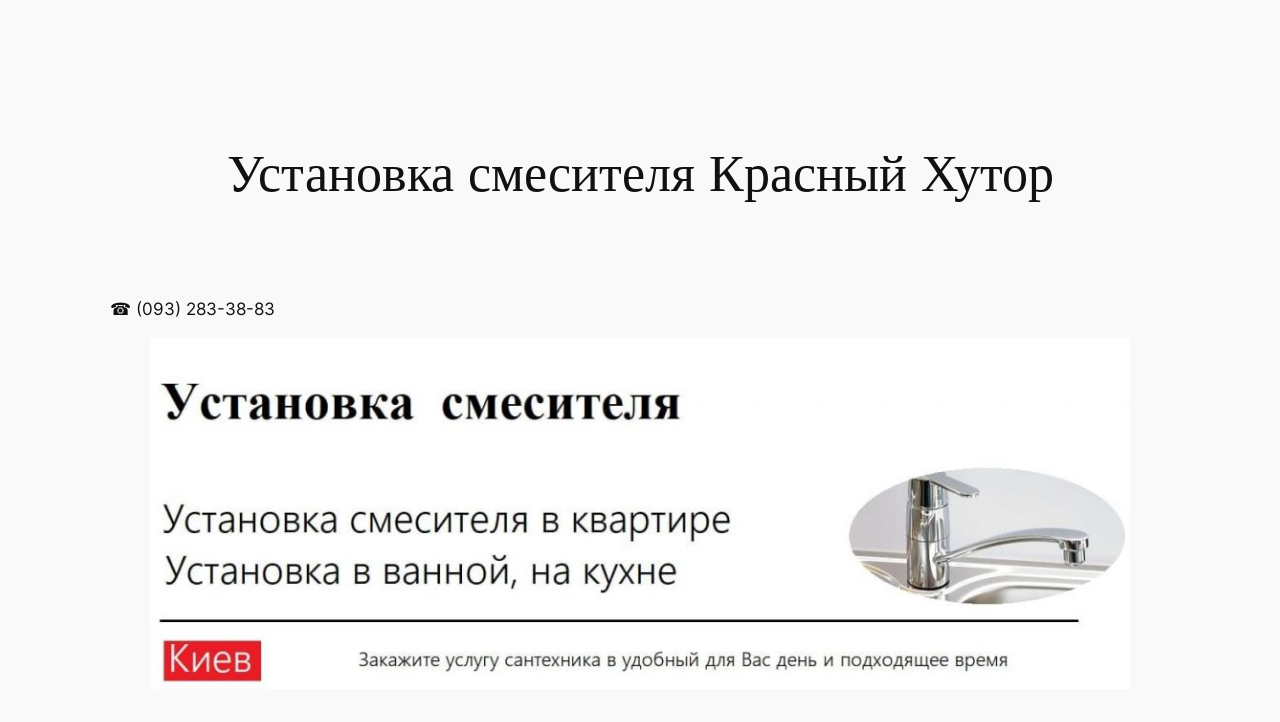

--- FILE ---
content_type: text/html; charset=UTF-8
request_url: https://ol.kiev.ua/zamenit-smesitel/krasnyj-hutor/
body_size: 17341
content:
<!DOCTYPE html>
<html lang="ru-RU">
<head>
<meta charset="UTF-8" />
<meta name="viewport" content="width=device-width, initial-scale=1" />
<meta name='robots' content='index, follow, max-image-preview:large, max-snippet:-1, max-video-preview:-1' />
<style>img:is([sizes="auto" i], [sizes^="auto," i]) { contain-intrinsic-size: 3000px 1500px }</style>
<!-- This site is optimized with the Yoast SEO plugin v24.7 - https://yoast.com/wordpress/plugins/seo/ -->
<link rel="canonical" href="https://ol.kiev.ua/zamenit-smesitel/krasnyj-hutor/" />
<meta property="og:locale" content="ru_RU" />
<meta property="og:type" content="article" />
<meta property="og:title" content="Установка смесителя Красный Хутор" />
<meta property="og:description" content="☎ (093) 283-38-83 Установка смесителя Красный Хутор. Замена в ванной, ремонт на кухне, монтаж смесителя душа Замена смесителя цена от 800 гривен Подключение смесителя в Киеве на Красном Хуторе в согласованное время [su_note note_color=&#187;#f2f2f2f2&#8243;] Заказчики поручают: На сейчас ☆ Установить смеситель в ваннойНа завтра ☆ Заменить смеситель на кухнеНужно ☆ Поменять смеситель для душаНеобходимо ☆ [&hellip;]" />
<meta property="og:url" content="https://ol.kiev.ua/zamenit-smesitel/krasnyj-hutor/" />
<meta property="og:site_name" content="ONYX.UKRAINE" />
<meta property="article:modified_time" content="2023-01-16T19:50:25+00:00" />
<meta property="og:image" content="https://ol.kiev.ua/wp-content/uploads/2019/04/Ustanovka-smesitelya-Kiev.jpg" />
<meta property="og:image:width" content="1200" />
<meta property="og:image:height" content="430" />
<meta property="og:image:type" content="image/jpeg" />
<meta name="twitter:card" content="summary_large_image" />
<script type="application/ld+json" class="yoast-schema-graph">{"@context":"https://schema.org","@graph":[{"@type":"WebPage","@id":"https://ol.kiev.ua/zamenit-smesitel/krasnyj-hutor/","url":"https://ol.kiev.ua/zamenit-smesitel/krasnyj-hutor/","name":"Установка смесителя Красный Хутор","isPartOf":{"@id":"https://ol.kiev.ua/#website"},"primaryImageOfPage":{"@id":"https://ol.kiev.ua/zamenit-smesitel/krasnyj-hutor/#primaryimage"},"image":{"@id":"https://ol.kiev.ua/zamenit-smesitel/krasnyj-hutor/#primaryimage"},"thumbnailUrl":"https://ol.kiev.ua/wp-content/uploads/2019/04/Ustanovka-smesitelya-Kiev-1024x367.jpg","datePublished":"2020-07-10T23:37:29+00:00","dateModified":"2023-01-16T19:50:25+00:00","breadcrumb":{"@id":"https://ol.kiev.ua/zamenit-smesitel/krasnyj-hutor/#breadcrumb"},"inLanguage":"ru-RU","potentialAction":[{"@type":"ReadAction","target":["https://ol.kiev.ua/zamenit-smesitel/krasnyj-hutor/"]}]},{"@type":"ImageObject","inLanguage":"ru-RU","@id":"https://ol.kiev.ua/zamenit-smesitel/krasnyj-hutor/#primaryimage","url":"https://ol.kiev.ua/wp-content/uploads/2019/04/Ustanovka-smesitelya-Kiev.jpg","contentUrl":"https://ol.kiev.ua/wp-content/uploads/2019/04/Ustanovka-smesitelya-Kiev.jpg","width":1200,"height":430},{"@type":"BreadcrumbList","@id":"https://ol.kiev.ua/zamenit-smesitel/krasnyj-hutor/#breadcrumb","itemListElement":[{"@type":"ListItem","position":1,"name":"Главная страница","item":"https://ol.kiev.ua/"},{"@type":"ListItem","position":2,"name":"Заменить смеситель Киев","item":"https://ol.kiev.ua/zamenit-smesitel/"},{"@type":"ListItem","position":3,"name":"Установка смесителя Красный Хутор"}]},{"@type":"WebSite","@id":"https://ol.kiev.ua/#website","url":"https://ol.kiev.ua/","name":"ONYX.UKRAINE","description":"Гелі зручні у нанесенні,легкі в опилі,укріплюють нігті та забезпечують тривалу стійкість","publisher":{"@id":"https://ol.kiev.ua/#organization"},"potentialAction":[{"@type":"SearchAction","target":{"@type":"EntryPoint","urlTemplate":"https://ol.kiev.ua/?s={search_term_string}"},"query-input":{"@type":"PropertyValueSpecification","valueRequired":true,"valueName":"search_term_string"}}],"inLanguage":"ru-RU"},{"@type":"Organization","@id":"https://ol.kiev.ua/#organization","name":"ONYX.UKRAINE","url":"https://ol.kiev.ua/","logo":{"@type":"ImageObject","inLanguage":"ru-RU","@id":"https://ol.kiev.ua/#/schema/logo/image/","url":"https://ol.kiev.ua/wp-content/uploads/2025/05/oblozhka-sajt.jpg","contentUrl":"https://ol.kiev.ua/wp-content/uploads/2025/05/oblozhka-sajt.jpg","width":788,"height":300,"caption":"ONYX.UKRAINE"},"image":{"@id":"https://ol.kiev.ua/#/schema/logo/image/"}}]}</script>
<!-- / Yoast SEO plugin. -->
<title>Установка смесителя Красный Хутор</title>
<link rel="alternate" type="application/rss+xml" title="ONYX.UKRAINE &raquo; Лента" href="https://ol.kiev.ua/feed/" />
<script>
window._wpemojiSettings = {"baseUrl":"https:\/\/s.w.org\/images\/core\/emoji\/16.0.1\/72x72\/","ext":".png","svgUrl":"https:\/\/s.w.org\/images\/core\/emoji\/16.0.1\/svg\/","svgExt":".svg","source":{"concatemoji":"https:\/\/ol.kiev.ua\/wp-includes\/js\/wp-emoji-release.min.js?ver=6.8.2"}};
/*! This file is auto-generated */
!function(s,n){var o,i,e;function c(e){try{var t={supportTests:e,timestamp:(new Date).valueOf()};sessionStorage.setItem(o,JSON.stringify(t))}catch(e){}}function p(e,t,n){e.clearRect(0,0,e.canvas.width,e.canvas.height),e.fillText(t,0,0);var t=new Uint32Array(e.getImageData(0,0,e.canvas.width,e.canvas.height).data),a=(e.clearRect(0,0,e.canvas.width,e.canvas.height),e.fillText(n,0,0),new Uint32Array(e.getImageData(0,0,e.canvas.width,e.canvas.height).data));return t.every(function(e,t){return e===a[t]})}function u(e,t){e.clearRect(0,0,e.canvas.width,e.canvas.height),e.fillText(t,0,0);for(var n=e.getImageData(16,16,1,1),a=0;a<n.data.length;a++)if(0!==n.data[a])return!1;return!0}function f(e,t,n,a){switch(t){case"flag":return n(e,"\ud83c\udff3\ufe0f\u200d\u26a7\ufe0f","\ud83c\udff3\ufe0f\u200b\u26a7\ufe0f")?!1:!n(e,"\ud83c\udde8\ud83c\uddf6","\ud83c\udde8\u200b\ud83c\uddf6")&&!n(e,"\ud83c\udff4\udb40\udc67\udb40\udc62\udb40\udc65\udb40\udc6e\udb40\udc67\udb40\udc7f","\ud83c\udff4\u200b\udb40\udc67\u200b\udb40\udc62\u200b\udb40\udc65\u200b\udb40\udc6e\u200b\udb40\udc67\u200b\udb40\udc7f");case"emoji":return!a(e,"\ud83e\udedf")}return!1}function g(e,t,n,a){var r="undefined"!=typeof WorkerGlobalScope&&self instanceof WorkerGlobalScope?new OffscreenCanvas(300,150):s.createElement("canvas"),o=r.getContext("2d",{willReadFrequently:!0}),i=(o.textBaseline="top",o.font="600 32px Arial",{});return e.forEach(function(e){i[e]=t(o,e,n,a)}),i}function t(e){var t=s.createElement("script");t.src=e,t.defer=!0,s.head.appendChild(t)}"undefined"!=typeof Promise&&(o="wpEmojiSettingsSupports",i=["flag","emoji"],n.supports={everything:!0,everythingExceptFlag:!0},e=new Promise(function(e){s.addEventListener("DOMContentLoaded",e,{once:!0})}),new Promise(function(t){var n=function(){try{var e=JSON.parse(sessionStorage.getItem(o));if("object"==typeof e&&"number"==typeof e.timestamp&&(new Date).valueOf()<e.timestamp+604800&&"object"==typeof e.supportTests)return e.supportTests}catch(e){}return null}();if(!n){if("undefined"!=typeof Worker&&"undefined"!=typeof OffscreenCanvas&&"undefined"!=typeof URL&&URL.createObjectURL&&"undefined"!=typeof Blob)try{var e="postMessage("+g.toString()+"("+[JSON.stringify(i),f.toString(),p.toString(),u.toString()].join(",")+"));",a=new Blob([e],{type:"text/javascript"}),r=new Worker(URL.createObjectURL(a),{name:"wpTestEmojiSupports"});return void(r.onmessage=function(e){c(n=e.data),r.terminate(),t(n)})}catch(e){}c(n=g(i,f,p,u))}t(n)}).then(function(e){for(var t in e)n.supports[t]=e[t],n.supports.everything=n.supports.everything&&n.supports[t],"flag"!==t&&(n.supports.everythingExceptFlag=n.supports.everythingExceptFlag&&n.supports[t]);n.supports.everythingExceptFlag=n.supports.everythingExceptFlag&&!n.supports.flag,n.DOMReady=!1,n.readyCallback=function(){n.DOMReady=!0}}).then(function(){return e}).then(function(){var e;n.supports.everything||(n.readyCallback(),(e=n.source||{}).concatemoji?t(e.concatemoji):e.wpemoji&&e.twemoji&&(t(e.twemoji),t(e.wpemoji)))}))}((window,document),window._wpemojiSettings);
</script>
<style id='wp-block-spacer-inline-css'>
.wp-block-spacer{clear:both}
</style>
<style id='wp-block-post-title-inline-css'>
.wp-block-post-title{box-sizing:border-box;word-break:break-word}.wp-block-post-title :where(a){display:inline-block;font-family:inherit;font-size:inherit;font-style:inherit;font-weight:inherit;letter-spacing:inherit;line-height:inherit;text-decoration:inherit}
</style>
<style id='wp-block-post-featured-image-inline-css'>
.wp-block-post-featured-image{margin-left:0;margin-right:0}.wp-block-post-featured-image a{display:block;height:100%}.wp-block-post-featured-image :where(img){box-sizing:border-box;height:auto;max-width:100%;vertical-align:bottom;width:100%}.wp-block-post-featured-image.alignfull img,.wp-block-post-featured-image.alignwide img{width:100%}.wp-block-post-featured-image .wp-block-post-featured-image__overlay.has-background-dim{background-color:#000;inset:0;position:absolute}.wp-block-post-featured-image{position:relative}.wp-block-post-featured-image .wp-block-post-featured-image__overlay.has-background-gradient{background-color:initial}.wp-block-post-featured-image .wp-block-post-featured-image__overlay.has-background-dim-0{opacity:0}.wp-block-post-featured-image .wp-block-post-featured-image__overlay.has-background-dim-10{opacity:.1}.wp-block-post-featured-image .wp-block-post-featured-image__overlay.has-background-dim-20{opacity:.2}.wp-block-post-featured-image .wp-block-post-featured-image__overlay.has-background-dim-30{opacity:.3}.wp-block-post-featured-image .wp-block-post-featured-image__overlay.has-background-dim-40{opacity:.4}.wp-block-post-featured-image .wp-block-post-featured-image__overlay.has-background-dim-50{opacity:.5}.wp-block-post-featured-image .wp-block-post-featured-image__overlay.has-background-dim-60{opacity:.6}.wp-block-post-featured-image .wp-block-post-featured-image__overlay.has-background-dim-70{opacity:.7}.wp-block-post-featured-image .wp-block-post-featured-image__overlay.has-background-dim-80{opacity:.8}.wp-block-post-featured-image .wp-block-post-featured-image__overlay.has-background-dim-90{opacity:.9}.wp-block-post-featured-image .wp-block-post-featured-image__overlay.has-background-dim-100{opacity:1}.wp-block-post-featured-image:where(.alignleft,.alignright){width:100%}
</style>
<style id='wp-block-group-inline-css'>
.wp-block-group{box-sizing:border-box}:where(.wp-block-group.wp-block-group-is-layout-constrained){position:relative}
</style>
<style id='wp-block-paragraph-inline-css'>
.is-small-text{font-size:.875em}.is-regular-text{font-size:1em}.is-large-text{font-size:2.25em}.is-larger-text{font-size:3em}.has-drop-cap:not(:focus):first-letter{float:left;font-size:8.4em;font-style:normal;font-weight:100;line-height:.68;margin:.05em .1em 0 0;text-transform:uppercase}body.rtl .has-drop-cap:not(:focus):first-letter{float:none;margin-left:.1em}p.has-drop-cap.has-background{overflow:hidden}:root :where(p.has-background){padding:1.25em 2.375em}:where(p.has-text-color:not(.has-link-color)) a{color:inherit}p.has-text-align-left[style*="writing-mode:vertical-lr"],p.has-text-align-right[style*="writing-mode:vertical-rl"]{rotate:180deg}
</style>
<style id='wp-block-image-inline-css'>
.wp-block-image>a,.wp-block-image>figure>a{display:inline-block}.wp-block-image img{box-sizing:border-box;height:auto;max-width:100%;vertical-align:bottom}@media not (prefers-reduced-motion){.wp-block-image img.hide{visibility:hidden}.wp-block-image img.show{animation:show-content-image .4s}}.wp-block-image[style*=border-radius] img,.wp-block-image[style*=border-radius]>a{border-radius:inherit}.wp-block-image.has-custom-border img{box-sizing:border-box}.wp-block-image.aligncenter{text-align:center}.wp-block-image.alignfull>a,.wp-block-image.alignwide>a{width:100%}.wp-block-image.alignfull img,.wp-block-image.alignwide img{height:auto;width:100%}.wp-block-image .aligncenter,.wp-block-image .alignleft,.wp-block-image .alignright,.wp-block-image.aligncenter,.wp-block-image.alignleft,.wp-block-image.alignright{display:table}.wp-block-image .aligncenter>figcaption,.wp-block-image .alignleft>figcaption,.wp-block-image .alignright>figcaption,.wp-block-image.aligncenter>figcaption,.wp-block-image.alignleft>figcaption,.wp-block-image.alignright>figcaption{caption-side:bottom;display:table-caption}.wp-block-image .alignleft{float:left;margin:.5em 1em .5em 0}.wp-block-image .alignright{float:right;margin:.5em 0 .5em 1em}.wp-block-image .aligncenter{margin-left:auto;margin-right:auto}.wp-block-image :where(figcaption){margin-bottom:1em;margin-top:.5em}.wp-block-image.is-style-circle-mask img{border-radius:9999px}@supports ((-webkit-mask-image:none) or (mask-image:none)) or (-webkit-mask-image:none){.wp-block-image.is-style-circle-mask img{border-radius:0;-webkit-mask-image:url('data:image/svg+xml;utf8,<svg viewBox="0 0 100 100" xmlns="http://www.w3.org/2000/svg"><circle cx="50" cy="50" r="50"/></svg>');mask-image:url('data:image/svg+xml;utf8,<svg viewBox="0 0 100 100" xmlns="http://www.w3.org/2000/svg"><circle cx="50" cy="50" r="50"/></svg>');mask-mode:alpha;-webkit-mask-position:center;mask-position:center;-webkit-mask-repeat:no-repeat;mask-repeat:no-repeat;-webkit-mask-size:contain;mask-size:contain}}:root :where(.wp-block-image.is-style-rounded img,.wp-block-image .is-style-rounded img){border-radius:9999px}.wp-block-image figure{margin:0}.wp-lightbox-container{display:flex;flex-direction:column;position:relative}.wp-lightbox-container img{cursor:zoom-in}.wp-lightbox-container img:hover+button{opacity:1}.wp-lightbox-container button{align-items:center;-webkit-backdrop-filter:blur(16px) saturate(180%);backdrop-filter:blur(16px) saturate(180%);background-color:#5a5a5a40;border:none;border-radius:4px;cursor:zoom-in;display:flex;height:20px;justify-content:center;opacity:0;padding:0;position:absolute;right:16px;text-align:center;top:16px;width:20px;z-index:100}@media not (prefers-reduced-motion){.wp-lightbox-container button{transition:opacity .2s ease}}.wp-lightbox-container button:focus-visible{outline:3px auto #5a5a5a40;outline:3px auto -webkit-focus-ring-color;outline-offset:3px}.wp-lightbox-container button:hover{cursor:pointer;opacity:1}.wp-lightbox-container button:focus{opacity:1}.wp-lightbox-container button:focus,.wp-lightbox-container button:hover,.wp-lightbox-container button:not(:hover):not(:active):not(.has-background){background-color:#5a5a5a40;border:none}.wp-lightbox-overlay{box-sizing:border-box;cursor:zoom-out;height:100vh;left:0;overflow:hidden;position:fixed;top:0;visibility:hidden;width:100%;z-index:100000}.wp-lightbox-overlay .close-button{align-items:center;cursor:pointer;display:flex;justify-content:center;min-height:40px;min-width:40px;padding:0;position:absolute;right:calc(env(safe-area-inset-right) + 16px);top:calc(env(safe-area-inset-top) + 16px);z-index:5000000}.wp-lightbox-overlay .close-button:focus,.wp-lightbox-overlay .close-button:hover,.wp-lightbox-overlay .close-button:not(:hover):not(:active):not(.has-background){background:none;border:none}.wp-lightbox-overlay .lightbox-image-container{height:var(--wp--lightbox-container-height);left:50%;overflow:hidden;position:absolute;top:50%;transform:translate(-50%,-50%);transform-origin:top left;width:var(--wp--lightbox-container-width);z-index:9999999999}.wp-lightbox-overlay .wp-block-image{align-items:center;box-sizing:border-box;display:flex;height:100%;justify-content:center;margin:0;position:relative;transform-origin:0 0;width:100%;z-index:3000000}.wp-lightbox-overlay .wp-block-image img{height:var(--wp--lightbox-image-height);min-height:var(--wp--lightbox-image-height);min-width:var(--wp--lightbox-image-width);width:var(--wp--lightbox-image-width)}.wp-lightbox-overlay .wp-block-image figcaption{display:none}.wp-lightbox-overlay button{background:none;border:none}.wp-lightbox-overlay .scrim{background-color:#fff;height:100%;opacity:.9;position:absolute;width:100%;z-index:2000000}.wp-lightbox-overlay.active{visibility:visible}@media not (prefers-reduced-motion){.wp-lightbox-overlay.active{animation:turn-on-visibility .25s both}.wp-lightbox-overlay.active img{animation:turn-on-visibility .35s both}.wp-lightbox-overlay.show-closing-animation:not(.active){animation:turn-off-visibility .35s both}.wp-lightbox-overlay.show-closing-animation:not(.active) img{animation:turn-off-visibility .25s both}.wp-lightbox-overlay.zoom.active{animation:none;opacity:1;visibility:visible}.wp-lightbox-overlay.zoom.active .lightbox-image-container{animation:lightbox-zoom-in .4s}.wp-lightbox-overlay.zoom.active .lightbox-image-container img{animation:none}.wp-lightbox-overlay.zoom.active .scrim{animation:turn-on-visibility .4s forwards}.wp-lightbox-overlay.zoom.show-closing-animation:not(.active){animation:none}.wp-lightbox-overlay.zoom.show-closing-animation:not(.active) .lightbox-image-container{animation:lightbox-zoom-out .4s}.wp-lightbox-overlay.zoom.show-closing-animation:not(.active) .lightbox-image-container img{animation:none}.wp-lightbox-overlay.zoom.show-closing-animation:not(.active) .scrim{animation:turn-off-visibility .4s forwards}}@keyframes show-content-image{0%{visibility:hidden}99%{visibility:hidden}to{visibility:visible}}@keyframes turn-on-visibility{0%{opacity:0}to{opacity:1}}@keyframes turn-off-visibility{0%{opacity:1;visibility:visible}99%{opacity:0;visibility:visible}to{opacity:0;visibility:hidden}}@keyframes lightbox-zoom-in{0%{transform:translate(calc((-100vw + var(--wp--lightbox-scrollbar-width))/2 + var(--wp--lightbox-initial-left-position)),calc(-50vh + var(--wp--lightbox-initial-top-position))) scale(var(--wp--lightbox-scale))}to{transform:translate(-50%,-50%) scale(1)}}@keyframes lightbox-zoom-out{0%{transform:translate(-50%,-50%) scale(1);visibility:visible}99%{visibility:visible}to{transform:translate(calc((-100vw + var(--wp--lightbox-scrollbar-width))/2 + var(--wp--lightbox-initial-left-position)),calc(-50vh + var(--wp--lightbox-initial-top-position))) scale(var(--wp--lightbox-scale));visibility:hidden}}
</style>
<style id='wp-block-list-inline-css'>
ol,ul{box-sizing:border-box}:root :where(.wp-block-list.has-background){padding:1.25em 2.375em}
ul.is-style-checkmark-list {
list-style-type: "\2713";
}
ul.is-style-checkmark-list li {
padding-inline-start: 1ch;
}
</style>
<style id='wp-block-columns-inline-css'>
.wp-block-columns{align-items:normal!important;box-sizing:border-box;display:flex;flex-wrap:wrap!important}@media (min-width:782px){.wp-block-columns{flex-wrap:nowrap!important}}.wp-block-columns.are-vertically-aligned-top{align-items:flex-start}.wp-block-columns.are-vertically-aligned-center{align-items:center}.wp-block-columns.are-vertically-aligned-bottom{align-items:flex-end}@media (max-width:781px){.wp-block-columns:not(.is-not-stacked-on-mobile)>.wp-block-column{flex-basis:100%!important}}@media (min-width:782px){.wp-block-columns:not(.is-not-stacked-on-mobile)>.wp-block-column{flex-basis:0;flex-grow:1}.wp-block-columns:not(.is-not-stacked-on-mobile)>.wp-block-column[style*=flex-basis]{flex-grow:0}}.wp-block-columns.is-not-stacked-on-mobile{flex-wrap:nowrap!important}.wp-block-columns.is-not-stacked-on-mobile>.wp-block-column{flex-basis:0;flex-grow:1}.wp-block-columns.is-not-stacked-on-mobile>.wp-block-column[style*=flex-basis]{flex-grow:0}:where(.wp-block-columns){margin-bottom:1.75em}:where(.wp-block-columns.has-background){padding:1.25em 2.375em}.wp-block-column{flex-grow:1;min-width:0;overflow-wrap:break-word;word-break:break-word}.wp-block-column.is-vertically-aligned-top{align-self:flex-start}.wp-block-column.is-vertically-aligned-center{align-self:center}.wp-block-column.is-vertically-aligned-bottom{align-self:flex-end}.wp-block-column.is-vertically-aligned-stretch{align-self:stretch}.wp-block-column.is-vertically-aligned-bottom,.wp-block-column.is-vertically-aligned-center,.wp-block-column.is-vertically-aligned-top{width:100%}
</style>
<style id='wp-block-post-content-inline-css'>
.wp-block-post-content{display:flow-root}
</style>
<style id='wp-emoji-styles-inline-css'>
img.wp-smiley, img.emoji {
display: inline !important;
border: none !important;
box-shadow: none !important;
height: 1em !important;
width: 1em !important;
margin: 0 0.07em !important;
vertical-align: -0.1em !important;
background: none !important;
padding: 0 !important;
}
</style>
<style id='wp-block-library-inline-css'>
:root{--wp-admin-theme-color:#007cba;--wp-admin-theme-color--rgb:0,124,186;--wp-admin-theme-color-darker-10:#006ba1;--wp-admin-theme-color-darker-10--rgb:0,107,161;--wp-admin-theme-color-darker-20:#005a87;--wp-admin-theme-color-darker-20--rgb:0,90,135;--wp-admin-border-width-focus:2px;--wp-block-synced-color:#7a00df;--wp-block-synced-color--rgb:122,0,223;--wp-bound-block-color:var(--wp-block-synced-color)}@media (min-resolution:192dpi){:root{--wp-admin-border-width-focus:1.5px}}.wp-element-button{cursor:pointer}:root{--wp--preset--font-size--normal:16px;--wp--preset--font-size--huge:42px}:root .has-very-light-gray-background-color{background-color:#eee}:root .has-very-dark-gray-background-color{background-color:#313131}:root .has-very-light-gray-color{color:#eee}:root .has-very-dark-gray-color{color:#313131}:root .has-vivid-green-cyan-to-vivid-cyan-blue-gradient-background{background:linear-gradient(135deg,#00d084,#0693e3)}:root .has-purple-crush-gradient-background{background:linear-gradient(135deg,#34e2e4,#4721fb 50%,#ab1dfe)}:root .has-hazy-dawn-gradient-background{background:linear-gradient(135deg,#faaca8,#dad0ec)}:root .has-subdued-olive-gradient-background{background:linear-gradient(135deg,#fafae1,#67a671)}:root .has-atomic-cream-gradient-background{background:linear-gradient(135deg,#fdd79a,#004a59)}:root .has-nightshade-gradient-background{background:linear-gradient(135deg,#330968,#31cdcf)}:root .has-midnight-gradient-background{background:linear-gradient(135deg,#020381,#2874fc)}.has-regular-font-size{font-size:1em}.has-larger-font-size{font-size:2.625em}.has-normal-font-size{font-size:var(--wp--preset--font-size--normal)}.has-huge-font-size{font-size:var(--wp--preset--font-size--huge)}.has-text-align-center{text-align:center}.has-text-align-left{text-align:left}.has-text-align-right{text-align:right}#end-resizable-editor-section{display:none}.aligncenter{clear:both}.items-justified-left{justify-content:flex-start}.items-justified-center{justify-content:center}.items-justified-right{justify-content:flex-end}.items-justified-space-between{justify-content:space-between}.screen-reader-text{border:0;clip-path:inset(50%);height:1px;margin:-1px;overflow:hidden;padding:0;position:absolute;width:1px;word-wrap:normal!important}.screen-reader-text:focus{background-color:#ddd;clip-path:none;color:#444;display:block;font-size:1em;height:auto;left:5px;line-height:normal;padding:15px 23px 14px;text-decoration:none;top:5px;width:auto;z-index:100000}html :where(.has-border-color){border-style:solid}html :where([style*=border-top-color]){border-top-style:solid}html :where([style*=border-right-color]){border-right-style:solid}html :where([style*=border-bottom-color]){border-bottom-style:solid}html :where([style*=border-left-color]){border-left-style:solid}html :where([style*=border-width]){border-style:solid}html :where([style*=border-top-width]){border-top-style:solid}html :where([style*=border-right-width]){border-right-style:solid}html :where([style*=border-bottom-width]){border-bottom-style:solid}html :where([style*=border-left-width]){border-left-style:solid}html :where(img[class*=wp-image-]){height:auto;max-width:100%}:where(figure){margin:0 0 1em}html :where(.is-position-sticky){--wp-admin--admin-bar--position-offset:var(--wp-admin--admin-bar--height,0px)}@media screen and (max-width:600px){html :where(.is-position-sticky){--wp-admin--admin-bar--position-offset:0px}}
</style>
<style id='global-styles-inline-css'>
:root{--wp--preset--aspect-ratio--square: 1;--wp--preset--aspect-ratio--4-3: 4/3;--wp--preset--aspect-ratio--3-4: 3/4;--wp--preset--aspect-ratio--3-2: 3/2;--wp--preset--aspect-ratio--2-3: 2/3;--wp--preset--aspect-ratio--16-9: 16/9;--wp--preset--aspect-ratio--9-16: 9/16;--wp--preset--color--black: #000000;--wp--preset--color--cyan-bluish-gray: #abb8c3;--wp--preset--color--white: #ffffff;--wp--preset--color--pale-pink: #f78da7;--wp--preset--color--vivid-red: #cf2e2e;--wp--preset--color--luminous-vivid-orange: #ff6900;--wp--preset--color--luminous-vivid-amber: #fcb900;--wp--preset--color--light-green-cyan: #7bdcb5;--wp--preset--color--vivid-green-cyan: #00d084;--wp--preset--color--pale-cyan-blue: #8ed1fc;--wp--preset--color--vivid-cyan-blue: #0693e3;--wp--preset--color--vivid-purple: #9b51e0;--wp--preset--color--base: #f9f9f9;--wp--preset--color--base-2: #ffffff;--wp--preset--color--contrast: #111111;--wp--preset--color--contrast-2: #636363;--wp--preset--color--contrast-3: #A4A4A4;--wp--preset--color--accent: #cfcabe;--wp--preset--color--accent-2: #c2a990;--wp--preset--color--accent-3: #d8613c;--wp--preset--color--accent-4: #b1c5a4;--wp--preset--color--accent-5: #b5bdbc;--wp--preset--gradient--vivid-cyan-blue-to-vivid-purple: linear-gradient(135deg,rgba(6,147,227,1) 0%,rgb(155,81,224) 100%);--wp--preset--gradient--light-green-cyan-to-vivid-green-cyan: linear-gradient(135deg,rgb(122,220,180) 0%,rgb(0,208,130) 100%);--wp--preset--gradient--luminous-vivid-amber-to-luminous-vivid-orange: linear-gradient(135deg,rgba(252,185,0,1) 0%,rgba(255,105,0,1) 100%);--wp--preset--gradient--luminous-vivid-orange-to-vivid-red: linear-gradient(135deg,rgba(255,105,0,1) 0%,rgb(207,46,46) 100%);--wp--preset--gradient--very-light-gray-to-cyan-bluish-gray: linear-gradient(135deg,rgb(238,238,238) 0%,rgb(169,184,195) 100%);--wp--preset--gradient--cool-to-warm-spectrum: linear-gradient(135deg,rgb(74,234,220) 0%,rgb(151,120,209) 20%,rgb(207,42,186) 40%,rgb(238,44,130) 60%,rgb(251,105,98) 80%,rgb(254,248,76) 100%);--wp--preset--gradient--blush-light-purple: linear-gradient(135deg,rgb(255,206,236) 0%,rgb(152,150,240) 100%);--wp--preset--gradient--blush-bordeaux: linear-gradient(135deg,rgb(254,205,165) 0%,rgb(254,45,45) 50%,rgb(107,0,62) 100%);--wp--preset--gradient--luminous-dusk: linear-gradient(135deg,rgb(255,203,112) 0%,rgb(199,81,192) 50%,rgb(65,88,208) 100%);--wp--preset--gradient--pale-ocean: linear-gradient(135deg,rgb(255,245,203) 0%,rgb(182,227,212) 50%,rgb(51,167,181) 100%);--wp--preset--gradient--electric-grass: linear-gradient(135deg,rgb(202,248,128) 0%,rgb(113,206,126) 100%);--wp--preset--gradient--midnight: linear-gradient(135deg,rgb(2,3,129) 0%,rgb(40,116,252) 100%);--wp--preset--gradient--gradient-1: linear-gradient(to bottom, #cfcabe 0%, #F9F9F9 100%);--wp--preset--gradient--gradient-2: linear-gradient(to bottom, #C2A990 0%, #F9F9F9 100%);--wp--preset--gradient--gradient-3: linear-gradient(to bottom, #D8613C 0%, #F9F9F9 100%);--wp--preset--gradient--gradient-4: linear-gradient(to bottom, #B1C5A4 0%, #F9F9F9 100%);--wp--preset--gradient--gradient-5: linear-gradient(to bottom, #B5BDBC 0%, #F9F9F9 100%);--wp--preset--gradient--gradient-6: linear-gradient(to bottom, #A4A4A4 0%, #F9F9F9 100%);--wp--preset--gradient--gradient-7: linear-gradient(to bottom, #cfcabe 50%, #F9F9F9 50%);--wp--preset--gradient--gradient-8: linear-gradient(to bottom, #C2A990 50%, #F9F9F9 50%);--wp--preset--gradient--gradient-9: linear-gradient(to bottom, #D8613C 50%, #F9F9F9 50%);--wp--preset--gradient--gradient-10: linear-gradient(to bottom, #B1C5A4 50%, #F9F9F9 50%);--wp--preset--gradient--gradient-11: linear-gradient(to bottom, #B5BDBC 50%, #F9F9F9 50%);--wp--preset--gradient--gradient-12: linear-gradient(to bottom, #A4A4A4 50%, #F9F9F9 50%);--wp--preset--font-size--small: 0.9rem;--wp--preset--font-size--medium: 1.05rem;--wp--preset--font-size--large: clamp(1.39rem, 1.39rem + ((1vw - 0.2rem) * 0.767), 1.85rem);--wp--preset--font-size--x-large: clamp(1.85rem, 1.85rem + ((1vw - 0.2rem) * 1.083), 2.5rem);--wp--preset--font-size--xx-large: clamp(2.5rem, 2.5rem + ((1vw - 0.2rem) * 1.283), 3.27rem);--wp--preset--font-family--body: "Inter", sans-serif;--wp--preset--font-family--heading: Cardo;--wp--preset--font-family--system-sans-serif: -apple-system, BlinkMacSystemFont, avenir next, avenir, segoe ui, helvetica neue, helvetica, Cantarell, Ubuntu, roboto, noto, arial, sans-serif;--wp--preset--font-family--system-serif: Iowan Old Style, Apple Garamond, Baskerville, Times New Roman, Droid Serif, Times, Source Serif Pro, serif, Apple Color Emoji, Segoe UI Emoji, Segoe UI Symbol;--wp--preset--spacing--20: min(1.5rem, 2vw);--wp--preset--spacing--30: min(2.5rem, 3vw);--wp--preset--spacing--40: min(4rem, 5vw);--wp--preset--spacing--50: min(6.5rem, 8vw);--wp--preset--spacing--60: min(10.5rem, 13vw);--wp--preset--spacing--70: 3.38rem;--wp--preset--spacing--80: 5.06rem;--wp--preset--spacing--10: 1rem;--wp--preset--shadow--natural: 6px 6px 9px rgba(0, 0, 0, 0.2);--wp--preset--shadow--deep: 12px 12px 50px rgba(0, 0, 0, 0.4);--wp--preset--shadow--sharp: 6px 6px 0px rgba(0, 0, 0, 0.2);--wp--preset--shadow--outlined: 6px 6px 0px -3px rgba(255, 255, 255, 1), 6px 6px rgba(0, 0, 0, 1);--wp--preset--shadow--crisp: 6px 6px 0px rgba(0, 0, 0, 1);}:root { --wp--style--global--content-size: 620px;--wp--style--global--wide-size: 1280px; }:where(body) { margin: 0; }.wp-site-blocks { padding-top: var(--wp--style--root--padding-top); padding-bottom: var(--wp--style--root--padding-bottom); }.has-global-padding { padding-right: var(--wp--style--root--padding-right); padding-left: var(--wp--style--root--padding-left); }.has-global-padding > .alignfull { margin-right: calc(var(--wp--style--root--padding-right) * -1); margin-left: calc(var(--wp--style--root--padding-left) * -1); }.has-global-padding :where(:not(.alignfull.is-layout-flow) > .has-global-padding:not(.wp-block-block, .alignfull)) { padding-right: 0; padding-left: 0; }.has-global-padding :where(:not(.alignfull.is-layout-flow) > .has-global-padding:not(.wp-block-block, .alignfull)) > .alignfull { margin-left: 0; margin-right: 0; }.wp-site-blocks > .alignleft { float: left; margin-right: 2em; }.wp-site-blocks > .alignright { float: right; margin-left: 2em; }.wp-site-blocks > .aligncenter { justify-content: center; margin-left: auto; margin-right: auto; }:where(.wp-site-blocks) > * { margin-block-start: 1.2rem; margin-block-end: 0; }:where(.wp-site-blocks) > :first-child { margin-block-start: 0; }:where(.wp-site-blocks) > :last-child { margin-block-end: 0; }:root { --wp--style--block-gap: 1.2rem; }:root :where(.is-layout-flow) > :first-child{margin-block-start: 0;}:root :where(.is-layout-flow) > :last-child{margin-block-end: 0;}:root :where(.is-layout-flow) > *{margin-block-start: 1.2rem;margin-block-end: 0;}:root :where(.is-layout-constrained) > :first-child{margin-block-start: 0;}:root :where(.is-layout-constrained) > :last-child{margin-block-end: 0;}:root :where(.is-layout-constrained) > *{margin-block-start: 1.2rem;margin-block-end: 0;}:root :where(.is-layout-flex){gap: 1.2rem;}:root :where(.is-layout-grid){gap: 1.2rem;}.is-layout-flow > .alignleft{float: left;margin-inline-start: 0;margin-inline-end: 2em;}.is-layout-flow > .alignright{float: right;margin-inline-start: 2em;margin-inline-end: 0;}.is-layout-flow > .aligncenter{margin-left: auto !important;margin-right: auto !important;}.is-layout-constrained > .alignleft{float: left;margin-inline-start: 0;margin-inline-end: 2em;}.is-layout-constrained > .alignright{float: right;margin-inline-start: 2em;margin-inline-end: 0;}.is-layout-constrained > .aligncenter{margin-left: auto !important;margin-right: auto !important;}.is-layout-constrained > :where(:not(.alignleft):not(.alignright):not(.alignfull)){max-width: var(--wp--style--global--content-size);margin-left: auto !important;margin-right: auto !important;}.is-layout-constrained > .alignwide{max-width: var(--wp--style--global--wide-size);}body .is-layout-flex{display: flex;}.is-layout-flex{flex-wrap: wrap;align-items: center;}.is-layout-flex > :is(*, div){margin: 0;}body .is-layout-grid{display: grid;}.is-layout-grid > :is(*, div){margin: 0;}body{background-color: var(--wp--preset--color--base);color: var(--wp--preset--color--contrast);font-family: var(--wp--preset--font-family--body);font-size: var(--wp--preset--font-size--medium);font-style: normal;font-weight: 400;line-height: 1.55;--wp--style--root--padding-top: 0px;--wp--style--root--padding-right: var(--wp--preset--spacing--50);--wp--style--root--padding-bottom: 0px;--wp--style--root--padding-left: var(--wp--preset--spacing--50);}a:where(:not(.wp-element-button)){color: var(--wp--preset--color--contrast);text-decoration: underline;}:root :where(a:where(:not(.wp-element-button)):hover){text-decoration: none;}h1, h2, h3, h4, h5, h6{color: var(--wp--preset--color--contrast);font-family: var(--wp--preset--font-family--heading);font-weight: 400;line-height: 1.2;}h1{font-size: var(--wp--preset--font-size--xx-large);line-height: 1.15;}h2{font-size: var(--wp--preset--font-size--x-large);}h3{font-size: var(--wp--preset--font-size--large);}h4{font-size: clamp(1.1rem, 1.1rem + ((1vw - 0.2rem) * 0.767), 1.5rem);}h5{font-size: var(--wp--preset--font-size--medium);}h6{font-size: var(--wp--preset--font-size--small);}:root :where(.wp-element-button, .wp-block-button__link){background-color: var(--wp--preset--color--contrast);border-radius: .33rem;border-color: var(--wp--preset--color--contrast);border-width: 0;color: var(--wp--preset--color--base);font-family: inherit;font-size: var(--wp--preset--font-size--small);font-style: normal;font-weight: 500;line-height: inherit;padding-top: 0.6rem;padding-right: 1rem;padding-bottom: 0.6rem;padding-left: 1rem;text-decoration: none;}:root :where(.wp-element-button:hover, .wp-block-button__link:hover){background-color: var(--wp--preset--color--contrast-2);border-color: var(--wp--preset--color--contrast-2);color: var(--wp--preset--color--base);}:root :where(.wp-element-button:focus, .wp-block-button__link:focus){background-color: var(--wp--preset--color--contrast-2);border-color: var(--wp--preset--color--contrast-2);color: var(--wp--preset--color--base);outline-color: var(--wp--preset--color--contrast);outline-offset: 2px;}:root :where(.wp-element-button:active, .wp-block-button__link:active){background-color: var(--wp--preset--color--contrast);color: var(--wp--preset--color--base);}:root :where(.wp-element-caption, .wp-block-audio figcaption, .wp-block-embed figcaption, .wp-block-gallery figcaption, .wp-block-image figcaption, .wp-block-table figcaption, .wp-block-video figcaption){color: var(--wp--preset--color--contrast-2);font-family: var(--wp--preset--font-family--body);font-size: 0.8rem;}.has-black-color{color: var(--wp--preset--color--black) !important;}.has-cyan-bluish-gray-color{color: var(--wp--preset--color--cyan-bluish-gray) !important;}.has-white-color{color: var(--wp--preset--color--white) !important;}.has-pale-pink-color{color: var(--wp--preset--color--pale-pink) !important;}.has-vivid-red-color{color: var(--wp--preset--color--vivid-red) !important;}.has-luminous-vivid-orange-color{color: var(--wp--preset--color--luminous-vivid-orange) !important;}.has-luminous-vivid-amber-color{color: var(--wp--preset--color--luminous-vivid-amber) !important;}.has-light-green-cyan-color{color: var(--wp--preset--color--light-green-cyan) !important;}.has-vivid-green-cyan-color{color: var(--wp--preset--color--vivid-green-cyan) !important;}.has-pale-cyan-blue-color{color: var(--wp--preset--color--pale-cyan-blue) !important;}.has-vivid-cyan-blue-color{color: var(--wp--preset--color--vivid-cyan-blue) !important;}.has-vivid-purple-color{color: var(--wp--preset--color--vivid-purple) !important;}.has-base-color{color: var(--wp--preset--color--base) !important;}.has-base-2-color{color: var(--wp--preset--color--base-2) !important;}.has-contrast-color{color: var(--wp--preset--color--contrast) !important;}.has-contrast-2-color{color: var(--wp--preset--color--contrast-2) !important;}.has-contrast-3-color{color: var(--wp--preset--color--contrast-3) !important;}.has-accent-color{color: var(--wp--preset--color--accent) !important;}.has-accent-2-color{color: var(--wp--preset--color--accent-2) !important;}.has-accent-3-color{color: var(--wp--preset--color--accent-3) !important;}.has-accent-4-color{color: var(--wp--preset--color--accent-4) !important;}.has-accent-5-color{color: var(--wp--preset--color--accent-5) !important;}.has-black-background-color{background-color: var(--wp--preset--color--black) !important;}.has-cyan-bluish-gray-background-color{background-color: var(--wp--preset--color--cyan-bluish-gray) !important;}.has-white-background-color{background-color: var(--wp--preset--color--white) !important;}.has-pale-pink-background-color{background-color: var(--wp--preset--color--pale-pink) !important;}.has-vivid-red-background-color{background-color: var(--wp--preset--color--vivid-red) !important;}.has-luminous-vivid-orange-background-color{background-color: var(--wp--preset--color--luminous-vivid-orange) !important;}.has-luminous-vivid-amber-background-color{background-color: var(--wp--preset--color--luminous-vivid-amber) !important;}.has-light-green-cyan-background-color{background-color: var(--wp--preset--color--light-green-cyan) !important;}.has-vivid-green-cyan-background-color{background-color: var(--wp--preset--color--vivid-green-cyan) !important;}.has-pale-cyan-blue-background-color{background-color: var(--wp--preset--color--pale-cyan-blue) !important;}.has-vivid-cyan-blue-background-color{background-color: var(--wp--preset--color--vivid-cyan-blue) !important;}.has-vivid-purple-background-color{background-color: var(--wp--preset--color--vivid-purple) !important;}.has-base-background-color{background-color: var(--wp--preset--color--base) !important;}.has-base-2-background-color{background-color: var(--wp--preset--color--base-2) !important;}.has-contrast-background-color{background-color: var(--wp--preset--color--contrast) !important;}.has-contrast-2-background-color{background-color: var(--wp--preset--color--contrast-2) !important;}.has-contrast-3-background-color{background-color: var(--wp--preset--color--contrast-3) !important;}.has-accent-background-color{background-color: var(--wp--preset--color--accent) !important;}.has-accent-2-background-color{background-color: var(--wp--preset--color--accent-2) !important;}.has-accent-3-background-color{background-color: var(--wp--preset--color--accent-3) !important;}.has-accent-4-background-color{background-color: var(--wp--preset--color--accent-4) !important;}.has-accent-5-background-color{background-color: var(--wp--preset--color--accent-5) !important;}.has-black-border-color{border-color: var(--wp--preset--color--black) !important;}.has-cyan-bluish-gray-border-color{border-color: var(--wp--preset--color--cyan-bluish-gray) !important;}.has-white-border-color{border-color: var(--wp--preset--color--white) !important;}.has-pale-pink-border-color{border-color: var(--wp--preset--color--pale-pink) !important;}.has-vivid-red-border-color{border-color: var(--wp--preset--color--vivid-red) !important;}.has-luminous-vivid-orange-border-color{border-color: var(--wp--preset--color--luminous-vivid-orange) !important;}.has-luminous-vivid-amber-border-color{border-color: var(--wp--preset--color--luminous-vivid-amber) !important;}.has-light-green-cyan-border-color{border-color: var(--wp--preset--color--light-green-cyan) !important;}.has-vivid-green-cyan-border-color{border-color: var(--wp--preset--color--vivid-green-cyan) !important;}.has-pale-cyan-blue-border-color{border-color: var(--wp--preset--color--pale-cyan-blue) !important;}.has-vivid-cyan-blue-border-color{border-color: var(--wp--preset--color--vivid-cyan-blue) !important;}.has-vivid-purple-border-color{border-color: var(--wp--preset--color--vivid-purple) !important;}.has-base-border-color{border-color: var(--wp--preset--color--base) !important;}.has-base-2-border-color{border-color: var(--wp--preset--color--base-2) !important;}.has-contrast-border-color{border-color: var(--wp--preset--color--contrast) !important;}.has-contrast-2-border-color{border-color: var(--wp--preset--color--contrast-2) !important;}.has-contrast-3-border-color{border-color: var(--wp--preset--color--contrast-3) !important;}.has-accent-border-color{border-color: var(--wp--preset--color--accent) !important;}.has-accent-2-border-color{border-color: var(--wp--preset--color--accent-2) !important;}.has-accent-3-border-color{border-color: var(--wp--preset--color--accent-3) !important;}.has-accent-4-border-color{border-color: var(--wp--preset--color--accent-4) !important;}.has-accent-5-border-color{border-color: var(--wp--preset--color--accent-5) !important;}.has-vivid-cyan-blue-to-vivid-purple-gradient-background{background: var(--wp--preset--gradient--vivid-cyan-blue-to-vivid-purple) !important;}.has-light-green-cyan-to-vivid-green-cyan-gradient-background{background: var(--wp--preset--gradient--light-green-cyan-to-vivid-green-cyan) !important;}.has-luminous-vivid-amber-to-luminous-vivid-orange-gradient-background{background: var(--wp--preset--gradient--luminous-vivid-amber-to-luminous-vivid-orange) !important;}.has-luminous-vivid-orange-to-vivid-red-gradient-background{background: var(--wp--preset--gradient--luminous-vivid-orange-to-vivid-red) !important;}.has-very-light-gray-to-cyan-bluish-gray-gradient-background{background: var(--wp--preset--gradient--very-light-gray-to-cyan-bluish-gray) !important;}.has-cool-to-warm-spectrum-gradient-background{background: var(--wp--preset--gradient--cool-to-warm-spectrum) !important;}.has-blush-light-purple-gradient-background{background: var(--wp--preset--gradient--blush-light-purple) !important;}.has-blush-bordeaux-gradient-background{background: var(--wp--preset--gradient--blush-bordeaux) !important;}.has-luminous-dusk-gradient-background{background: var(--wp--preset--gradient--luminous-dusk) !important;}.has-pale-ocean-gradient-background{background: var(--wp--preset--gradient--pale-ocean) !important;}.has-electric-grass-gradient-background{background: var(--wp--preset--gradient--electric-grass) !important;}.has-midnight-gradient-background{background: var(--wp--preset--gradient--midnight) !important;}.has-gradient-1-gradient-background{background: var(--wp--preset--gradient--gradient-1) !important;}.has-gradient-2-gradient-background{background: var(--wp--preset--gradient--gradient-2) !important;}.has-gradient-3-gradient-background{background: var(--wp--preset--gradient--gradient-3) !important;}.has-gradient-4-gradient-background{background: var(--wp--preset--gradient--gradient-4) !important;}.has-gradient-5-gradient-background{background: var(--wp--preset--gradient--gradient-5) !important;}.has-gradient-6-gradient-background{background: var(--wp--preset--gradient--gradient-6) !important;}.has-gradient-7-gradient-background{background: var(--wp--preset--gradient--gradient-7) !important;}.has-gradient-8-gradient-background{background: var(--wp--preset--gradient--gradient-8) !important;}.has-gradient-9-gradient-background{background: var(--wp--preset--gradient--gradient-9) !important;}.has-gradient-10-gradient-background{background: var(--wp--preset--gradient--gradient-10) !important;}.has-gradient-11-gradient-background{background: var(--wp--preset--gradient--gradient-11) !important;}.has-gradient-12-gradient-background{background: var(--wp--preset--gradient--gradient-12) !important;}.has-small-font-size{font-size: var(--wp--preset--font-size--small) !important;}.has-medium-font-size{font-size: var(--wp--preset--font-size--medium) !important;}.has-large-font-size{font-size: var(--wp--preset--font-size--large) !important;}.has-x-large-font-size{font-size: var(--wp--preset--font-size--x-large) !important;}.has-xx-large-font-size{font-size: var(--wp--preset--font-size--xx-large) !important;}.has-body-font-family{font-family: var(--wp--preset--font-family--body) !important;}.has-heading-font-family{font-family: var(--wp--preset--font-family--heading) !important;}.has-system-sans-serif-font-family{font-family: var(--wp--preset--font-family--system-sans-serif) !important;}.has-system-serif-font-family{font-family: var(--wp--preset--font-family--system-serif) !important;}:where(.wp-site-blocks *:focus){outline-width:2px;outline-style:solid}
:root :where(.wp-block-list){padding-left: var(--wp--preset--spacing--10);}
:root :where(.wp-block-post-featured-image img, .wp-block-post-featured-image .block-editor-media-placeholder, .wp-block-post-featured-image .wp-block-post-featured-image__overlay){border-radius: var(--wp--preset--spacing--20);}
:root :where(.wp-block-post-title a:where(:not(.wp-element-button))){text-decoration: none;}
:root :where(.wp-block-post-title a:where(:not(.wp-element-button)):hover){text-decoration: underline;}
</style>
<style id='core-block-supports-inline-css'>
.wp-container-core-columns-is-layout-28f84493{flex-wrap:nowrap;}
</style>
<style id='wp-block-template-skip-link-inline-css'>
.skip-link.screen-reader-text {
border: 0;
clip-path: inset(50%);
height: 1px;
margin: -1px;
overflow: hidden;
padding: 0;
position: absolute !important;
width: 1px;
word-wrap: normal !important;
}
.skip-link.screen-reader-text:focus {
background-color: #eee;
clip-path: none;
color: #444;
display: block;
font-size: 1em;
height: auto;
left: 5px;
line-height: normal;
padding: 15px 23px 14px;
text-decoration: none;
top: 5px;
width: auto;
z-index: 100000;
}
</style>
<!-- <link rel='stylesheet' id='contact-form-7-css' href='https://ol.kiev.ua/wp-content/plugins/contact-form-7/includes/css/styles.css?ver=6.0.5' media='all' /> -->
<!-- <link rel='stylesheet' id='wpc-style-css' href='https://ol.kiev.ua/wp-content/themes/twentytwentyfour/style.css?v=1&#038;ver=6.8.2' media='all' /> -->
<link rel="stylesheet" type="text/css" href="//ol.kiev.ua/wp-content/cache/wpfc-minified/layxp1rc/du0tg.css" media="all"/>
<style id='wpc-style-inline-css'>
body{-webkit-touch-callout:none;-webkit-user-select:none;-khtml-user-select:none;-moz-user-select:none;-ms-user-select:none;user-select:none} 
</style>
<!-- <link rel='stylesheet' id='qi-addons-for-elementor-grid-style-css' href='https://ol.kiev.ua/wp-content/plugins/qi-addons-for-elementor/assets/css/grid.min.css?ver=1.8.9' media='all' /> -->
<!-- <link rel='stylesheet' id='qi-addons-for-elementor-helper-parts-style-css' href='https://ol.kiev.ua/wp-content/plugins/qi-addons-for-elementor/assets/css/helper-parts.min.css?ver=1.8.9' media='all' /> -->
<!-- <link rel='stylesheet' id='qi-addons-for-elementor-style-css' href='https://ol.kiev.ua/wp-content/plugins/qi-addons-for-elementor/assets/css/main.min.css?ver=1.8.9' media='all' /> -->
<!-- <link rel='stylesheet' id='swiper-css' href='https://ol.kiev.ua/wp-content/plugins/qi-addons-for-elementor/assets/plugins/swiper/8.4.5/swiper.min.css?ver=8.4.5' media='all' /> -->
<link rel="stylesheet" type="text/css" href="//ol.kiev.ua/wp-content/cache/wpfc-minified/8bg909ir/iecg.css" media="all"/>
<script src='//ol.kiev.ua/wp-content/cache/wpfc-minified/drrn5njd/du0tg.js' type="text/javascript"></script>
<!-- <script src="https://ol.kiev.ua/wp-includes/js/jquery/jquery.min.js?ver=3.7.1" id="jquery-core-js"></script> -->
<script id="jquery-core-js-after">
window.ondragstart = function(){ return false; };  if(document.addEventListener) { document.addEventListener("contextmenu", function(e) {alert("Sorry, right-click has been disabled."); e.preventDefault();}, false);} else { document.attachEvent("oncontextmenu", function() { alert("Sorry, right-click has been disabled."); window.event.returnValue = false;	});	}  document.onkeydown = function(e){ if((e.ctrlKey && e.shiftKey && (e.keyCode == "I".charCodeAt(0) || e.keyCode == "J".charCodeAt(0))) || e.keyCode == 123){
alert("Sorry, F12 key has been disabled."); 
e.preventDefault();return false;
}};
</script>
<script src='//ol.kiev.ua/wp-content/cache/wpfc-minified/l9al3krs/du0tg.js' type="text/javascript"></script>
<!-- <script src="https://ol.kiev.ua/wp-includes/js/jquery/jquery-migrate.min.js?ver=3.4.1" id="jquery-migrate-js"></script> -->
<link rel="https://api.w.org/" href="https://ol.kiev.ua/wp-json/" /><link rel="alternate" title="JSON" type="application/json" href="https://ol.kiev.ua/wp-json/wp/v2/pages/3388" /><link rel="EditURI" type="application/rsd+xml" title="RSD" href="https://ol.kiev.ua/xmlrpc.php?rsd" />
<meta name="generator" content="WordPress 6.8.2" />
<link rel='shortlink' href='https://ol.kiev.ua/?p=3388' />
<link rel="alternate" title="oEmbed (JSON)" type="application/json+oembed" href="https://ol.kiev.ua/wp-json/oembed/1.0/embed?url=https%3A%2F%2Fol.kiev.ua%2Fzamenit-smesitel%2Fkrasnyj-hutor%2F" />
<link rel="alternate" title="oEmbed (XML)" type="text/xml+oembed" href="https://ol.kiev.ua/wp-json/oembed/1.0/embed?url=https%3A%2F%2Fol.kiev.ua%2Fzamenit-smesitel%2Fkrasnyj-hutor%2F&#038;format=xml" />
<meta name="generator" content="Elementor 3.28.1; features: e_font_icon_svg, additional_custom_breakpoints, e_local_google_fonts, e_element_cache; settings: css_print_method-external, google_font-enabled, font_display-swap">
<style>
.e-con.e-parent:nth-of-type(n+4):not(.e-lazyloaded):not(.e-no-lazyload),
.e-con.e-parent:nth-of-type(n+4):not(.e-lazyloaded):not(.e-no-lazyload) * {
background-image: none !important;
}
@media screen and (max-height: 1024px) {
.e-con.e-parent:nth-of-type(n+3):not(.e-lazyloaded):not(.e-no-lazyload),
.e-con.e-parent:nth-of-type(n+3):not(.e-lazyloaded):not(.e-no-lazyload) * {
background-image: none !important;
}
}
@media screen and (max-height: 640px) {
.e-con.e-parent:nth-of-type(n+2):not(.e-lazyloaded):not(.e-no-lazyload),
.e-con.e-parent:nth-of-type(n+2):not(.e-lazyloaded):not(.e-no-lazyload) * {
background-image: none !important;
}
}
</style>
<meta name="theme-color" content="#010202">
<meta name="p:domain_verify" content="27372cad2a71c1c7db0efb19364650d3"/><style class='wp-fonts-local'>
@font-face{font-family:Inter;font-style:normal;font-weight:300 900;font-display:fallback;src:url('https://ol.kiev.ua/wp-content/themes/twentytwentyfour/assets/fonts/inter/Inter-VariableFont_slnt,wght.woff2') format('woff2');font-stretch:normal;}
@font-face{font-family:Cardo;font-style:normal;font-weight:400;font-display:fallback;src:url('https://ol.kiev.ua/wp-content/themes/twentytwentyfour/assets/fonts/cardo/cardo_normal_400.woff2') format('woff2');}
@font-face{font-family:Cardo;font-style:italic;font-weight:400;font-display:fallback;src:url('https://ol.kiev.ua/wp-content/themes/twentytwentyfour/assets/fonts/cardo/cardo_italic_400.woff2') format('woff2');}
@font-face{font-family:Cardo;font-style:normal;font-weight:700;font-display:fallback;src:url('https://ol.kiev.ua/wp-content/themes/twentytwentyfour/assets/fonts/cardo/cardo_normal_700.woff2') format('woff2');}
</style>
<link rel="icon" href="https://ol.kiev.ua/wp-content/uploads/2019/03/cropped-favicon-32x32.png" sizes="32x32" />
<link rel="icon" href="https://ol.kiev.ua/wp-content/uploads/2019/03/cropped-favicon-192x192.png" sizes="192x192" />
<link rel="apple-touch-icon" href="https://ol.kiev.ua/wp-content/uploads/2019/03/cropped-favicon-180x180.png" />
<meta name="msapplication-TileImage" content="https://ol.kiev.ua/wp-content/uploads/2019/03/cropped-favicon-270x270.png" />
</head>
<body class="wp-singular page-template-default page page-id-3388 page-child parent-pageid-3288 wp-custom-logo wp-embed-responsive wp-theme-twentytwentyfour qodef-qi--no-touch qi-addons-for-elementor-1.8.9 elementor-default elementor-kit-12409">
<div class="wp-site-blocks"><header class="wp-block-template-part"></header>
<main class="wp-block-group is-layout-flow wp-block-group-is-layout-flow">
<div class="wp-block-group has-global-padding is-layout-constrained wp-block-group-is-layout-constrained">
<div style="height:var(--wp--preset--spacing--50)" aria-hidden="true" class="wp-block-spacer"></div>
<h1 class="has-text-align-center wp-block-post-title">Установка смесителя Красный Хутор</h1>
<div style="margin-top:0;margin-bottom:0;height:var(--wp--preset--spacing--30)" aria-hidden="true"
class="wp-block-spacer"></div>
</div>
<div class="entry-content wp-block-post-content has-global-padding is-layout-constrained wp-block-post-content-is-layout-constrained">
<p>☎ (093) 283-38-83</p>
<figure class="wp-block-image size-large"><img fetchpriority="high" fetchpriority="high" decoding="async" width="1024" height="367" src="https://ol.kiev.ua/wp-content/uploads/2019/04/Ustanovka-smesitelya-Kiev-1024x367.jpg" alt="" class="wp-image-275" srcset="https://ol.kiev.ua/wp-content/uploads/2019/04/Ustanovka-smesitelya-Kiev-1024x367.jpg 1024w, https://ol.kiev.ua/wp-content/uploads/2019/04/Ustanovka-smesitelya-Kiev-300x108.jpg 300w, https://ol.kiev.ua/wp-content/uploads/2019/04/Ustanovka-smesitelya-Kiev-768x275.jpg 768w, https://ol.kiev.ua/wp-content/uploads/2019/04/Ustanovka-smesitelya-Kiev.jpg 1200w" sizes="(max-width: 1024px) 100vw, 1024px" /></figure>
<div style="height:100px" aria-hidden="true" class="wp-block-spacer"></div>
<p>Установка смесителя Красный Хутор. Замена в ванной, ремонт на кухне, монтаж смесителя душа</p>
<ul class="wp-block-list">
<li>Демонтаж старого крана</li>
<li>Подключение нового смесителя</li>
<li>Услуги в течении часа</li>
<li>После себя оставляем порядок</li>
</ul>
<div style="height:100px" aria-hidden="true" class="wp-block-spacer"></div>
<figure class="wp-block-image aligncenter size-large"><img decoding="async" width="1024" height="367" src="https://ol.kiev.ua/wp-content/uploads/2019/05/Mestnyj-santehnik-1024x367.jpg" alt="" class="wp-image-578" srcset="https://ol.kiev.ua/wp-content/uploads/2019/05/Mestnyj-santehnik-1024x367.jpg 1024w, https://ol.kiev.ua/wp-content/uploads/2019/05/Mestnyj-santehnik-300x108.jpg 300w, https://ol.kiev.ua/wp-content/uploads/2019/05/Mestnyj-santehnik-768x275.jpg 768w, https://ol.kiev.ua/wp-content/uploads/2019/05/Mestnyj-santehnik.jpg 1200w" sizes="(max-width: 1024px) 100vw, 1024px" /></figure>
<div style="height:100px" aria-hidden="true" class="wp-block-spacer"></div>
<p>Замена смесителя цена от 800 гривен</p>
<ul class="wp-block-list">
<li>Опытный мастер</li>
<li>Бесплатная консультация</li>
<li>Закупка материала (если надо)</li>
<li>Сервис с 2011 года</li>
</ul>
<div style="height:100px" aria-hidden="true" class="wp-block-spacer"></div>
<div class="wp-block-columns is-layout-flex wp-container-core-columns-is-layout-28f84493 wp-block-columns-is-layout-flex">
<div class="wp-block-column is-layout-flow wp-block-column-is-layout-flow">
<figure class="wp-block-image size-large"><a href="https://ol.kiev.ua/ustanovka-smesitelya/"><img decoding="async" width="400" height="400" src="https://ol.kiev.ua/wp-content/uploads/2020/02/Ustanovka-smesitelya-uslugi-santehnika-v-Kieve.jpg" alt="" class="wp-image-1855" srcset="https://ol.kiev.ua/wp-content/uploads/2020/02/Ustanovka-smesitelya-uslugi-santehnika-v-Kieve.jpg 400w, https://ol.kiev.ua/wp-content/uploads/2020/02/Ustanovka-smesitelya-uslugi-santehnika-v-Kieve-300x300.jpg 300w, https://ol.kiev.ua/wp-content/uploads/2020/02/Ustanovka-smesitelya-uslugi-santehnika-v-Kieve-150x150.jpg 150w" sizes="(max-width: 400px) 100vw, 400px" /></a></figure>
<p><a href="https://ol.kiev.ua/ustanovka-smesitelya/">Подключение смесителя в Киеве на Красном Хуторе</a> в согласованное время</p>
<ol class="wp-block-list">
<li>Звоните</li>
<li>Договаривайтесь</li>
<li>Пользуйтесь с комфортом</li>
</ol>
</div>
<div class="wp-block-column is-layout-flow wp-block-column-is-layout-flow">
<p>[su_note note_color=&#187;#f2f2f2f2&#8243;]</p>
<p>Заказчики поручают:</p>
<p>На сейчас ☆ Установить смеситель в ванной<br>На завтра ☆ Заменить смеситель на кухне<br>Нужно ☆ Поменять смеситель для душа<br>Необходимо ☆ Заменить кран смесителя</p>
<p>Получите весь сервис — замена подключение монтаж ремонт</p>
<p></p>
<p>[/su_note]</p>
</div>
</div>
<figure class="wp-block-image aligncenter size-large"><img loading="lazy" loading="lazy" decoding="async" width="1024" height="367" src="https://ol.kiev.ua/wp-content/uploads/2019/10/Remont-smesitelya-Kiev-uslugi-santehnika-1024x367.jpg" alt="" class="wp-image-1189" srcset="https://ol.kiev.ua/wp-content/uploads/2019/10/Remont-smesitelya-Kiev-uslugi-santehnika-1024x367.jpg 1024w, https://ol.kiev.ua/wp-content/uploads/2019/10/Remont-smesitelya-Kiev-uslugi-santehnika-300x108.jpg 300w, https://ol.kiev.ua/wp-content/uploads/2019/10/Remont-smesitelya-Kiev-uslugi-santehnika-768x275.jpg 768w, https://ol.kiev.ua/wp-content/uploads/2019/10/Remont-smesitelya-Kiev-uslugi-santehnika.jpg 1200w" sizes="auto, (max-width: 1024px) 100vw, 1024px" /></figure>
<div style="height:100px" aria-hidden="true" class="wp-block-spacer"></div>
<div class="wp-block-columns is-layout-flex wp-container-core-columns-is-layout-28f84493 wp-block-columns-is-layout-flex">
<div class="wp-block-column is-layout-flow wp-block-column-is-layout-flow">
<p><a href="https://ol.kiev.ua/ustanovka-santehniki/">Профессиональная установка сантехники на Выдубичах</a> широкого ряда изготовителей сантехизделий:</p>
<ul class="wp-block-list">
<li>Oras, Ravak, Cezares, Roca, Vidima, Jacob, Delafon, Geberit, Hansgrohe, Grohe, Hansa</li>
</ul>
</div>
<div class="wp-block-column is-layout-flow wp-block-column-is-layout-flow">
<figure class="wp-block-image size-large"><img loading="lazy" loading="lazy" decoding="async" width="1024" height="367" src="https://ol.kiev.ua/wp-content/uploads/2019/04/Marki-smesitelej-1024x367.jpg" alt="" class="wp-image-276" srcset="https://ol.kiev.ua/wp-content/uploads/2019/04/Marki-smesitelej-1024x367.jpg 1024w, https://ol.kiev.ua/wp-content/uploads/2019/04/Marki-smesitelej-300x108.jpg 300w, https://ol.kiev.ua/wp-content/uploads/2019/04/Marki-smesitelej-768x275.jpg 768w, https://ol.kiev.ua/wp-content/uploads/2019/04/Marki-smesitelej.jpg 1200w" sizes="auto, (max-width: 1024px) 100vw, 1024px" /></figure>
</div>
</div>
<div style="height:100px" aria-hidden="true" class="wp-block-spacer"></div>
<p>Хотите, чтобы кран отработал свой гарантийный ресурс, пригласите для монтажа хорошего мастера</p>
<ul class="wp-block-list">
<li>с удовольствием окажем Вам сантехническую услугу</li>
<li>по вызову на дом приедет опытный специалист</li>
<li>имеем опыт, чтобы подключить смеситель правильно и быстро</li>
<li>к своим заказчикам мы не опаздываем</li>
</ul>
<div style="height:100px" aria-hidden="true" class="wp-block-spacer"></div>
<div class="wp-block-columns is-layout-flex wp-container-core-columns-is-layout-28f84493 wp-block-columns-is-layout-flex">
<div class="wp-block-column is-layout-flow wp-block-column-is-layout-flow">
<figure class="wp-block-image aligncenter size-large"><img loading="lazy" loading="lazy" decoding="async" width="200" height="200" src="https://ol.kiev.ua/wp-content/uploads/2019/10/Podklyuchenie-mojki-v-vannoj-komnate-servis-santehnika-v-Kieve.jpg" alt="" class="wp-image-1230" srcset="https://ol.kiev.ua/wp-content/uploads/2019/10/Podklyuchenie-mojki-v-vannoj-komnate-servis-santehnika-v-Kieve.jpg 200w, https://ol.kiev.ua/wp-content/uploads/2019/10/Podklyuchenie-mojki-v-vannoj-komnate-servis-santehnika-v-Kieve-150x150.jpg 150w" sizes="auto, (max-width: 200px) 100vw, 200px" /></figure>
</div>
<div class="wp-block-column is-layout-flow wp-block-column-is-layout-flow">
<p>Установка смесителей на Красном Хуторе</p>
<ul class="wp-block-list">
<li>демонтаж смесителя (любое состояние)</li>
<li>нарезка резьбы на трубах (когда нужно)</li>
<li>подключение смесителя к водопроводу</li>
<li>подключение к канализации</li>
</ul>
<p>Улицы, которые обслуживаем круглосуточно:</p>
<ul class="wp-block-list">
<li>улица Николая Хвылевого и прилегающий район</li>
</ul>
</div>
</div>
<div style="height:100px" aria-hidden="true" class="wp-block-spacer"></div>
<figure class="wp-block-image aligncenter size-large"><img loading="lazy" loading="lazy" decoding="async" width="1024" height="244" src="https://ol.kiev.ua/wp-content/uploads/2019/05/Chastnyj-santehnik-Kiev-1024x244.jpg" alt="" class="wp-image-687" srcset="https://ol.kiev.ua/wp-content/uploads/2019/05/Chastnyj-santehnik-Kiev-1024x244.jpg 1024w, https://ol.kiev.ua/wp-content/uploads/2019/05/Chastnyj-santehnik-Kiev-300x72.jpg 300w, https://ol.kiev.ua/wp-content/uploads/2019/05/Chastnyj-santehnik-Kiev-768x183.jpg 768w, https://ol.kiev.ua/wp-content/uploads/2019/05/Chastnyj-santehnik-Kiev.jpg 1200w" sizes="auto, (max-width: 1024px) 100vw, 1024px" /></figure>
<div style="height:100px" aria-hidden="true" class="wp-block-spacer"></div>
<p>Заказчикам на карандаш:</p>
<ul class="wp-block-list">
<li>эффективный сантехнический сервис рядом с Вами</li>
<li>услуги квалифицированых специалистов, которые помогут всегда</li>
<li>воспользуйтесь нашим опытом, чтобы не только прикрутить смеситель, но и иметь в исправности другое сантехническое оборудование</li>
</ul>
<div style="height:100px" aria-hidden="true" class="wp-block-spacer"></div>
<div class="wp-block-columns is-layout-flex wp-container-core-columns-is-layout-28f84493 wp-block-columns-is-layout-flex">
<div class="wp-block-column is-layout-flow wp-block-column-is-layout-flow">
<figure class="wp-block-image size-large"><a href="https://ol.kiev.ua/ustanovka-vanny/"><img loading="lazy" loading="lazy" decoding="async" width="400" height="400" src="https://ol.kiev.ua/wp-content/uploads/2020/02/Ustanovka-vanny-uslugi-santehnika-v-Kieve.jpg" alt="" class="wp-image-1858" srcset="https://ol.kiev.ua/wp-content/uploads/2020/02/Ustanovka-vanny-uslugi-santehnika-v-Kieve.jpg 400w, https://ol.kiev.ua/wp-content/uploads/2020/02/Ustanovka-vanny-uslugi-santehnika-v-Kieve-300x300.jpg 300w, https://ol.kiev.ua/wp-content/uploads/2020/02/Ustanovka-vanny-uslugi-santehnika-v-Kieve-150x150.jpg 150w" sizes="auto, (max-width: 400px) 100vw, 400px" /></a></figure>
<p><a href="https://ol.kiev.ua/ustanovka-vanny/">Установка ванны на Красном Хуторе</a></p>
<ul class="wp-block-list">
<li>акриловая</li>
<li>стальная</li>
<li>чугунная</li>
</ul>
</div>
<div class="wp-block-column is-layout-flow wp-block-column-is-layout-flow">
<figure class="wp-block-image size-large"><a href="https://ol.kiev.ua/prochistka-kanalizatsii/"><img loading="lazy" loading="lazy" decoding="async" width="400" height="400" src="https://ol.kiev.ua/wp-content/uploads/2020/02/Prochistka-kanalizacii-uslugi-v-Kieve-24-chasa-kruglosutochno.jpg" alt="" class="wp-image-1844" srcset="https://ol.kiev.ua/wp-content/uploads/2020/02/Prochistka-kanalizacii-uslugi-v-Kieve-24-chasa-kruglosutochno.jpg 400w, https://ol.kiev.ua/wp-content/uploads/2020/02/Prochistka-kanalizacii-uslugi-v-Kieve-24-chasa-kruglosutochno-300x300.jpg 300w, https://ol.kiev.ua/wp-content/uploads/2020/02/Prochistka-kanalizacii-uslugi-v-Kieve-24-chasa-kruglosutochno-150x150.jpg 150w" sizes="auto, (max-width: 400px) 100vw, 400px" /></a></figure>
<p><a href="https://ol.kiev.ua/prochistka-kanalizatsii/">м. Красный Хутор — прочистка канализации</a></p>
<ul class="wp-block-list">
<li>круглосуточно</li>
<li>выезд 7 минут</li>
<li>на месте — не более часа</li>
</ul>
<p></p>
</div>
</div>
<div class="wp-block-columns is-layout-flex wp-container-core-columns-is-layout-28f84493 wp-block-columns-is-layout-flex">
<div class="wp-block-column is-layout-flow wp-block-column-is-layout-flow">
<figure class="wp-block-image size-large"><a href="https://ol.kiev.ua/ustanovka-bojlera/"><img loading="lazy" loading="lazy" decoding="async" width="400" height="400" src="https://ol.kiev.ua/wp-content/uploads/2020/02/Ustanovka-bojlerov-vodonagrevatelej-uslugi-v-Kieve.jpg" alt="" class="wp-image-1850" srcset="https://ol.kiev.ua/wp-content/uploads/2020/02/Ustanovka-bojlerov-vodonagrevatelej-uslugi-v-Kieve.jpg 400w, https://ol.kiev.ua/wp-content/uploads/2020/02/Ustanovka-bojlerov-vodonagrevatelej-uslugi-v-Kieve-300x300.jpg 300w, https://ol.kiev.ua/wp-content/uploads/2020/02/Ustanovka-bojlerov-vodonagrevatelej-uslugi-v-Kieve-150x150.jpg 150w" sizes="auto, (max-width: 400px) 100vw, 400px" /></a></figure>
<p><a href="https://ol.kiev.ua/ustanovka-bojlera/">Установка бойлера в районе Красного Хутора</a></p>
<ul class="wp-block-list">
<li>накопительный</li>
<li>проточный</li>
<li>любого объема</li>
</ul>
</div>
<div class="wp-block-column is-layout-flow wp-block-column-is-layout-flow">
<figure class="wp-block-image size-large"><a href="https://ol.kiev.ua/prochistka-unitaza/"><img loading="lazy" loading="lazy" decoding="async" width="400" height="400" src="https://ol.kiev.ua/wp-content/uploads/2020/02/Prochistka-unitaza-kruglosutochnye-uslugi-santehnika-v-Kieve.jpg" alt="" class="wp-image-1845" srcset="https://ol.kiev.ua/wp-content/uploads/2020/02/Prochistka-unitaza-kruglosutochnye-uslugi-santehnika-v-Kieve.jpg 400w, https://ol.kiev.ua/wp-content/uploads/2020/02/Prochistka-unitaza-kruglosutochnye-uslugi-santehnika-v-Kieve-300x300.jpg 300w, https://ol.kiev.ua/wp-content/uploads/2020/02/Prochistka-unitaza-kruglosutochnye-uslugi-santehnika-v-Kieve-150x150.jpg 150w" sizes="auto, (max-width: 400px) 100vw, 400px" /></a></figure>
<p><a href="https://ol.kiev.ua/prochistka-unitaza/">Метро Красный Хутор — прочистка унитаза</a></p>
<ul class="wp-block-list">
<li>гарантированно</li>
<li>оперативно</li>
<li>услуга 24/7</li>
</ul>
</div>
</div>
<div style="height:100px" aria-hidden="true" class="wp-block-spacer"></div>
<div class="wp-block-columns is-layout-flex wp-container-core-columns-is-layout-28f84493 wp-block-columns-is-layout-flex">
<div class="wp-block-column is-layout-flow wp-block-column-is-layout-flow">
<p>[su_note note_color=&#187;#f2f2f2f2&#8243;]</p>
<p>Если Ваш знакомый мастер занят, обратитесь к нам</p>
<ol>
<li>Вызвать сантехника установить смеситель две минуты</li>
<li>Приедем по Вашему адресу за один час</li>
</ol>
<p>Заменить старый смеситель не заберет большего времени</p>
<p>[/su_note]</p>
</div>
<div class="wp-block-column is-layout-flow wp-block-column-is-layout-flow">
<figure class="wp-block-image aligncenter size-large"><img loading="lazy" loading="lazy" decoding="async" width="1024" height="768" src="https://ol.kiev.ua/wp-content/uploads/2021/03/Santehnik-24-krugloschutochnye-uslugi-v-Kieve-1024x768.jpg" alt="" class="wp-image-7749" srcset="https://ol.kiev.ua/wp-content/uploads/2021/03/Santehnik-24-krugloschutochnye-uslugi-v-Kieve-1024x768.jpg 1024w, https://ol.kiev.ua/wp-content/uploads/2021/03/Santehnik-24-krugloschutochnye-uslugi-v-Kieve-300x225.jpg 300w, https://ol.kiev.ua/wp-content/uploads/2021/03/Santehnik-24-krugloschutochnye-uslugi-v-Kieve-768x576.jpg 768w, https://ol.kiev.ua/wp-content/uploads/2021/03/Santehnik-24-krugloschutochnye-uslugi-v-Kieve.jpg 1200w" sizes="auto, (max-width: 1024px) 100vw, 1024px" /></figure>
</div>
</div>
<div style="height:100px" aria-hidden="true" class="wp-block-spacer"></div>
<p>Установка смесителей без выходных</p>
<p>Ещё не нашли мастера</p>
<ul class="wp-block-list">
<li>звоните напрямую и уточните подробности</li>
<li>мы появимся когда Вам будет удобно — утром, вечером, днем</li>
<li>мы не гонимся за рейтингом, мы следим за качеством услуг</li>
</ul>
<p>Стандартная стоимость установки смесителя зависит от наличия готовых коммуникаций и их состояния. Цена подключения крана различается от способа установки. Предварительную стоимость услуги мастер озвучит по телефону.</p>
<div style="height:100px" aria-hidden="true" class="wp-block-spacer"></div>
<figure class="wp-block-image aligncenter size-large"><img loading="lazy" loading="lazy" decoding="async" width="1024" height="367" src="https://ol.kiev.ua/wp-content/uploads/2019/12/Zamena-shlangov-smesitelya-Kiev-uslugi-kvalificirovannogo-santehnika-1024x367.jpg" alt="" class="wp-image-1415" srcset="https://ol.kiev.ua/wp-content/uploads/2019/12/Zamena-shlangov-smesitelya-Kiev-uslugi-kvalificirovannogo-santehnika-1024x367.jpg 1024w, https://ol.kiev.ua/wp-content/uploads/2019/12/Zamena-shlangov-smesitelya-Kiev-uslugi-kvalificirovannogo-santehnika-300x108.jpg 300w, https://ol.kiev.ua/wp-content/uploads/2019/12/Zamena-shlangov-smesitelya-Kiev-uslugi-kvalificirovannogo-santehnika-768x275.jpg 768w, https://ol.kiev.ua/wp-content/uploads/2019/12/Zamena-shlangov-smesitelya-Kiev-uslugi-kvalificirovannogo-santehnika.jpg 1200w" sizes="auto, (max-width: 1024px) 100vw, 1024px" /></figure>
<div style="height:100px" aria-hidden="true" class="wp-block-spacer"></div>
<p>Дорожная карта для замены смесителя</p>
<p>1 — демонтаж старого смесителя<br>Перекрывается подача воды. Вода из сифона сливается в емкость. Очистка отверстий от мула и ржавчины. Отработанное изделие и мусор упаковывается в пакет, и выносится к выходу из квартиры.</p>
<p>2 — установка смесителя на раковину<br>Понадобится подсветка (фанарик). Используем гаечный ключ для подключения гибких шлангов. На основание крана наносим прокладку из силикона. Подключаем шланги к водопроводу. Устанавливаем сифон, со стороны раковины фиксируем винтом. Присоединяем к сифону гофру и через переходник подключем к канализации.</p>
<p>3 — проверка системы<br>Открываем воду. Контролируем герметичность в закрытом состоянии. Открываем кран и повторно проверяем — не протекает ли вода. В случае малейшей утечки, проводим монтаж смесителя повторно.</p>
<div style="height:100px" aria-hidden="true" class="wp-block-spacer"></div>
<figure class="wp-block-image aligncenter size-large"><img loading="lazy" loading="lazy" decoding="async" width="400" height="400" src="https://ol.kiev.ua/wp-content/uploads/2020/04/Ustanovka-smesitelja.jpg" alt="" class="wp-image-2679" srcset="https://ol.kiev.ua/wp-content/uploads/2020/04/Ustanovka-smesitelja.jpg 400w, https://ol.kiev.ua/wp-content/uploads/2020/04/Ustanovka-smesitelja-300x300.jpg 300w, https://ol.kiev.ua/wp-content/uploads/2020/04/Ustanovka-smesitelja-150x150.jpg 150w" sizes="auto, (max-width: 400px) 100vw, 400px" /></figure>
<p class="has-text-align-center">Ваш <a href="https://ol.kiev.ua/">сантехник по кранам в Киеве в районе Красного Хутора</a></p>
<div style="height:100px" aria-hidden="true" class="wp-block-spacer"></div>
<figure class="wp-block-image aligncenter size-large"><img loading="lazy" loading="lazy" decoding="async" width="1024" height="254" src="https://ol.kiev.ua/wp-content/uploads/2019/03/Vyzov-santehnika-na-dom-1024x254.jpg" alt="" class="wp-image-33" srcset="https://ol.kiev.ua/wp-content/uploads/2019/03/Vyzov-santehnika-na-dom-1024x254.jpg 1024w, https://ol.kiev.ua/wp-content/uploads/2019/03/Vyzov-santehnika-na-dom-300x75.jpg 300w, https://ol.kiev.ua/wp-content/uploads/2019/03/Vyzov-santehnika-na-dom-768x191.jpg 768w, https://ol.kiev.ua/wp-content/uploads/2019/03/Vyzov-santehnika-na-dom.jpg 1200w" sizes="auto, (max-width: 1024px) 100vw, 1024px" /></figure>
</div>
</main>
<footer class="wp-block-template-part">
<div class="wp-block-group has-global-padding is-layout-constrained wp-block-group-is-layout-constrained" style="padding-top:var(--wp--preset--spacing--50);padding-bottom:var(--wp--preset--spacing--50)">
<div class="wp-block-group alignwide is-layout-flow wp-block-group-is-layout-flow" style="padding-top:var(--wp--preset--spacing--50);padding-bottom:0"></div>
</div>
</footer>
</div>
<script type="speculationrules">
{"prefetch":[{"source":"document","where":{"and":[{"href_matches":"\/*"},{"not":{"href_matches":["\/wp-*.php","\/wp-admin\/*","\/wp-content\/uploads\/*","\/wp-content\/*","\/wp-content\/plugins\/*","\/wp-content\/themes\/twentytwentyfour\/*","\/*\\?(.+)"]}},{"not":{"selector_matches":"a[rel~=\"nofollow\"]"}},{"not":{"selector_matches":".no-prefetch, .no-prefetch a"}}]},"eagerness":"conservative"}]}
</script>
<script>
const lazyloadRunObserver = () => {
const lazyloadBackgrounds = document.querySelectorAll( `.e-con.e-parent:not(.e-lazyloaded)` );
const lazyloadBackgroundObserver = new IntersectionObserver( ( entries ) => {
entries.forEach( ( entry ) => {
if ( entry.isIntersecting ) {
let lazyloadBackground = entry.target;
if( lazyloadBackground ) {
lazyloadBackground.classList.add( 'e-lazyloaded' );
}
lazyloadBackgroundObserver.unobserve( entry.target );
}
});
}, { rootMargin: '200px 0px 200px 0px' } );
lazyloadBackgrounds.forEach( ( lazyloadBackground ) => {
lazyloadBackgroundObserver.observe( lazyloadBackground );
} );
};
const events = [
'DOMContentLoaded',
'elementor/lazyload/observe',
];
events.forEach( ( event ) => {
document.addEventListener( event, lazyloadRunObserver );
} );
</script>
<script id="wp-block-template-skip-link-js-after">
( function() {
var skipLinkTarget = document.querySelector( 'main' ),
sibling,
skipLinkTargetID,
skipLink;
// Early exit if a skip-link target can't be located.
if ( ! skipLinkTarget ) {
return;
}
/*
* Get the site wrapper.
* The skip-link will be injected in the beginning of it.
*/
sibling = document.querySelector( '.wp-site-blocks' );
// Early exit if the root element was not found.
if ( ! sibling ) {
return;
}
// Get the skip-link target's ID, and generate one if it doesn't exist.
skipLinkTargetID = skipLinkTarget.id;
if ( ! skipLinkTargetID ) {
skipLinkTargetID = 'wp--skip-link--target';
skipLinkTarget.id = skipLinkTargetID;
}
// Create the skip link.
skipLink = document.createElement( 'a' );
skipLink.classList.add( 'skip-link', 'screen-reader-text' );
skipLink.id = 'wp-skip-link';
skipLink.href = '#' + skipLinkTargetID;
skipLink.innerText = 'Перейти к содержимому';
// Inject the skip link.
sibling.parentElement.insertBefore( skipLink, sibling );
}() );
</script>
<script src="https://ol.kiev.ua/wp-includes/js/dist/hooks.min.js?ver=4d63a3d491d11ffd8ac6" id="wp-hooks-js"></script>
<script src="https://ol.kiev.ua/wp-includes/js/dist/i18n.min.js?ver=5e580eb46a90c2b997e6" id="wp-i18n-js"></script>
<script id="wp-i18n-js-after">
wp.i18n.setLocaleData( { 'text direction\u0004ltr': [ 'ltr' ] } );
</script>
<script src="https://ol.kiev.ua/wp-content/plugins/contact-form-7/includes/swv/js/index.js?ver=6.0.5" id="swv-js"></script>
<script id="contact-form-7-js-translations">
( function( domain, translations ) {
var localeData = translations.locale_data[ domain ] || translations.locale_data.messages;
localeData[""].domain = domain;
wp.i18n.setLocaleData( localeData, domain );
} )( "contact-form-7", {"translation-revision-date":"2024-03-12 08:39:31+0000","generator":"GlotPress\/4.0.1","domain":"messages","locale_data":{"messages":{"":{"domain":"messages","plural-forms":"nplurals=3; plural=(n % 10 == 1 && n % 100 != 11) ? 0 : ((n % 10 >= 2 && n % 10 <= 4 && (n % 100 < 12 || n % 100 > 14)) ? 1 : 2);","lang":"ru"},"Error:":["\u041e\u0448\u0438\u0431\u043a\u0430:"]}},"comment":{"reference":"includes\/js\/index.js"}} );
</script>
<script id="contact-form-7-js-before">
var wpcf7 = {
"api": {
"root": "https:\/\/ol.kiev.ua\/wp-json\/",
"namespace": "contact-form-7\/v1"
}
};
</script>
<script src="https://ol.kiev.ua/wp-content/plugins/contact-form-7/includes/js/index.js?ver=6.0.5" id="contact-form-7-js"></script>
<script src="https://ol.kiev.ua/wp-includes/js/jquery/ui/core.min.js?ver=1.13.3" id="jquery-ui-core-js"></script>
<script id="qi-addons-for-elementor-script-js-extra">
var qodefQiAddonsGlobal = {"vars":{"adminBarHeight":0,"iconArrowLeft":"<svg  xmlns=\"http:\/\/www.w3.org\/2000\/svg\" x=\"0px\" y=\"0px\" viewBox=\"0 0 34.2 32.3\" xml:space=\"preserve\" style=\"stroke-width: 2;\"><line x1=\"0.5\" y1=\"16\" x2=\"33.5\" y2=\"16\"\/><line x1=\"0.3\" y1=\"16.5\" x2=\"16.2\" y2=\"0.7\"\/><line x1=\"0\" y1=\"15.4\" x2=\"16.2\" y2=\"31.6\"\/><\/svg>","iconArrowRight":"<svg  xmlns=\"http:\/\/www.w3.org\/2000\/svg\" x=\"0px\" y=\"0px\" viewBox=\"0 0 34.2 32.3\" xml:space=\"preserve\" style=\"stroke-width: 2;\"><line x1=\"0\" y1=\"16\" x2=\"33\" y2=\"16\"\/><line x1=\"17.3\" y1=\"0.7\" x2=\"33.2\" y2=\"16.5\"\/><line x1=\"17.3\" y1=\"31.6\" x2=\"33.5\" y2=\"15.4\"\/><\/svg>","iconClose":"<svg  xmlns=\"http:\/\/www.w3.org\/2000\/svg\" x=\"0px\" y=\"0px\" viewBox=\"0 0 9.1 9.1\" xml:space=\"preserve\"><g><path d=\"M8.5,0L9,0.6L5.1,4.5L9,8.5L8.5,9L4.5,5.1L0.6,9L0,8.5L4,4.5L0,0.6L0.6,0L4.5,4L8.5,0z\"\/><\/g><\/svg>"}};
</script>
<script src="https://ol.kiev.ua/wp-content/plugins/qi-addons-for-elementor/assets/js/main.min.js?ver=1.8.9" id="qi-addons-for-elementor-script-js"></script>
<script src="https://ol.kiev.ua/wp-content/plugins/cf7-phone-mask-field/assets/js/jquery.maskedinput.js?ver=1.4" id="wpcf7mf-mask-js"></script>
</body>
</html><!-- WP Fastest Cache file was created in 0.743 seconds, on 08.08.2025 @ 03:47 -->